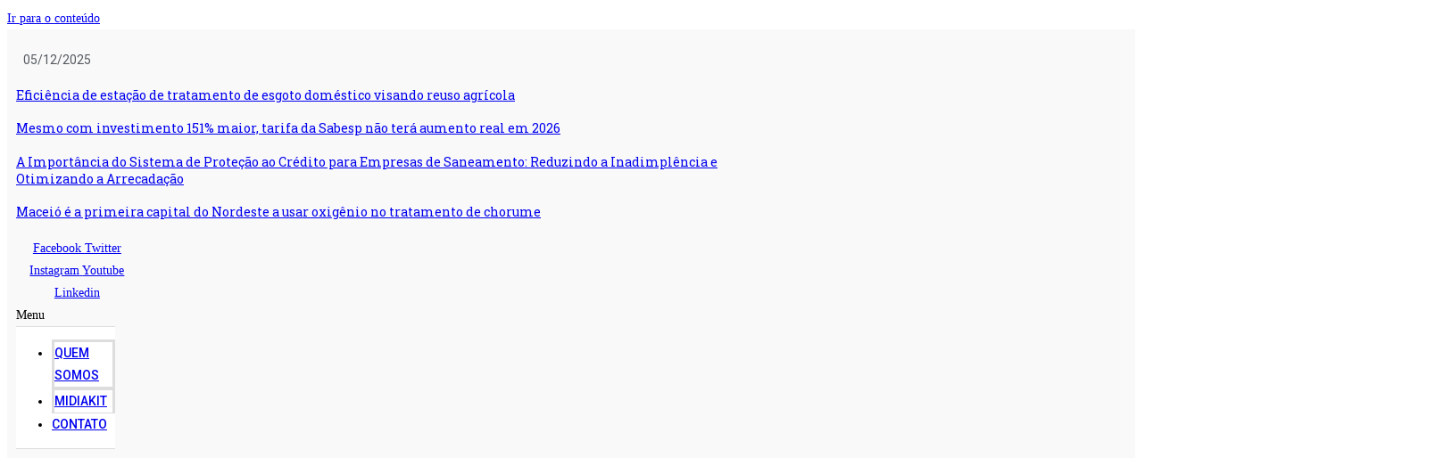

--- FILE ---
content_type: text/html; charset=utf-8
request_url: https://www.google.com/recaptcha/api2/aframe
body_size: 268
content:
<!DOCTYPE HTML><html><head><meta http-equiv="content-type" content="text/html; charset=UTF-8"></head><body><script nonce="BmdGw8QHlwg2Kel44XxTMQ">/** Anti-fraud and anti-abuse applications only. See google.com/recaptcha */ try{var clients={'sodar':'https://pagead2.googlesyndication.com/pagead/sodar?'};window.addEventListener("message",function(a){try{if(a.source===window.parent){var b=JSON.parse(a.data);var c=clients[b['id']];if(c){var d=document.createElement('img');d.src=c+b['params']+'&rc='+(localStorage.getItem("rc::a")?sessionStorage.getItem("rc::b"):"");window.document.body.appendChild(d);sessionStorage.setItem("rc::e",parseInt(sessionStorage.getItem("rc::e")||0)+1);localStorage.setItem("rc::h",'1764907572445');}}}catch(b){}});window.parent.postMessage("_grecaptcha_ready", "*");}catch(b){}</script></body></html>

--- FILE ---
content_type: text/css
request_url: https://saneamentobasico.com.br/wp-content/uploads/elementor/css/post-261244.css?ver=1722892094
body_size: -333
content:
.elementor-261244 .elementor-element.elementor-element-743768d > .elementor-widget-container > .jet-listing-grid > .jet-listing-grid__items{--columns:1;}.elementor-261244 .elementor-element.elementor-element-79f3ec8 > .elementor-widget-container > .jet-listing-grid > .jet-listing-grid__items{--columns:1;}

--- FILE ---
content_type: text/css
request_url: https://saneamentobasico.com.br/wp-content/uploads/elementor/css/post-275350.css?ver=1722892094
body_size: -459
content:
.elementor-275350 .elementor-element.elementor-element-3a0bc89 > .elementor-widget-container{padding:15px 15px 15px 15px;}

--- FILE ---
content_type: application/javascript; charset=UTF-8
request_url: https://saneamentobasico.com.br/cdn-cgi/challenge-platform/h/g/scripts/jsd/5eaf848a0845/main.js?
body_size: 4436
content:
window._cf_chl_opt={xkKZ4:'g'};~function(Y1,E,I,V,f,d,s,i){Y1=L,function(O,N,Yd,Y0,g,x){for(Yd={O:500,N:512,g:502,x:478,Z:457,k:475,S:503,B:517,R:499,H:488,Q:454},Y0=L,g=O();!![];)try{if(x=parseInt(Y0(Yd.O))/1+parseInt(Y0(Yd.N))/2*(-parseInt(Y0(Yd.g))/3)+-parseInt(Y0(Yd.x))/4+-parseInt(Y0(Yd.Z))/5*(-parseInt(Y0(Yd.k))/6)+parseInt(Y0(Yd.S))/7*(parseInt(Y0(Yd.B))/8)+-parseInt(Y0(Yd.R))/9*(-parseInt(Y0(Yd.H))/10)+-parseInt(Y0(Yd.Q))/11,x===N)break;else g.push(g.shift())}catch(Z){g.push(g.shift())}}(Y,401428),E=this||self,I=E[Y1(450)],V={},V[Y1(403)]='o',V[Y1(485)]='s',V[Y1(453)]='u',V[Y1(501)]='z',V[Y1(448)]='n',V[Y1(432)]='I',V[Y1(431)]='b',f=V,E[Y1(479)]=function(O,N,g,x,YP,YQ,YH,Yg,S,B,R,H,Q,P){if(YP={O:472,N:489,g:423,x:489,Z:400,k:507,S:405,B:507,R:428,H:510,Q:509,P:487,m:447},YQ={O:412,N:509,g:495},YH={O:456,N:480,g:461,x:409},Yg=Y1,N===null||void 0===N)return x;for(S=T(N),O[Yg(YP.O)][Yg(YP.N)]&&(S=S[Yg(YP.g)](O[Yg(YP.O)][Yg(YP.x)](N))),S=O[Yg(YP.Z)][Yg(YP.k)]&&O[Yg(YP.S)]?O[Yg(YP.Z)][Yg(YP.B)](new O[(Yg(YP.S))](S)):function(z,Ye,A){for(Ye=Yg,z[Ye(YQ.O)](),A=0;A<z[Ye(YQ.N)];z[A]===z[A+1]?z[Ye(YQ.g)](A+1,1):A+=1);return z}(S),B='nAsAaAb'.split('A'),B=B[Yg(YP.R)][Yg(YP.H)](B),R=0;R<S[Yg(YP.Q)];H=S[R],Q=v(O,N,H),B(Q)?(P=Q==='s'&&!O[Yg(YP.P)](N[H]),Yg(YP.m)===g+H?Z(g+H,Q):P||Z(g+H,N[H])):Z(g+H,Q),R++);return x;function Z(z,A,YN){YN=L,Object[YN(YH.O)][YN(YH.N)][YN(YH.g)](x,A)||(x[A]=[]),x[A][YN(YH.x)](z)}},d=Y1(513)[Y1(464)](';'),s=d[Y1(428)][Y1(510)](d),E[Y1(436)]=function(O,N,Yz,YE,g,x,Z,k){for(Yz={O:420,N:509,g:434,x:409,Z:486},YE=Y1,g=Object[YE(Yz.O)](N),x=0;x<g[YE(Yz.N)];x++)if(Z=g[x],'f'===Z&&(Z='N'),O[Z]){for(k=0;k<N[g[x]][YE(Yz.N)];-1===O[Z][YE(Yz.g)](N[g[x]][k])&&(s(N[g[x]][k])||O[Z][YE(Yz.x)]('o.'+N[g[x]][k])),k++);}else O[Z]=N[g[x]][YE(Yz.Z)](function(S){return'o.'+S})},i=function(Yp,YU,Yo,Yj,YM,N,g,x){return Yp={O:471,N:476},YU={O:498,N:498,g:409,x:498,Z:402,k:427,S:427,B:498},Yo={O:509},Yj={O:509,N:427,g:456,x:480,Z:461,k:456,S:461,B:452,R:409,H:452,Q:409,P:409,m:452,z:498,A:409,F:456,j:461,a:452,o:452,U:409,y:409,W:452,h:409,G:498,X:409,Ya:409,Yo:402},YM=Y1,N=String[YM(Yp.O)],g={'h':function(Z,Yq){return Yq={O:449,N:427},null==Z?'':g.g(Z,6,function(k,Yb){return Yb=L,Yb(Yq.O)[Yb(Yq.N)](k)})},'g':function(Z,S,B,YK,R,H,Q,P,z,A,F,j,o,U,y,W,G,X){if(YK=YM,null==Z)return'';for(H={},Q={},P='',z=2,A=3,F=2,j=[],o=0,U=0,y=0;y<Z[YK(Yj.O)];y+=1)if(W=Z[YK(Yj.N)](y),Object[YK(Yj.g)][YK(Yj.x)][YK(Yj.Z)](H,W)||(H[W]=A++,Q[W]=!0),G=P+W,Object[YK(Yj.k)][YK(Yj.x)][YK(Yj.S)](H,G))P=G;else{if(Object[YK(Yj.g)][YK(Yj.x)][YK(Yj.Z)](Q,P)){if(256>P[YK(Yj.B)](0)){for(R=0;R<F;o<<=1,U==S-1?(U=0,j[YK(Yj.R)](B(o)),o=0):U++,R++);for(X=P[YK(Yj.H)](0),R=0;8>R;o=o<<1|X&1,S-1==U?(U=0,j[YK(Yj.Q)](B(o)),o=0):U++,X>>=1,R++);}else{for(X=1,R=0;R<F;o=X|o<<1,U==S-1?(U=0,j[YK(Yj.P)](B(o)),o=0):U++,X=0,R++);for(X=P[YK(Yj.m)](0),R=0;16>R;o=o<<1.69|X&1,S-1==U?(U=0,j[YK(Yj.Q)](B(o)),o=0):U++,X>>=1,R++);}z--,z==0&&(z=Math[YK(Yj.z)](2,F),F++),delete Q[P]}else for(X=H[P],R=0;R<F;o=o<<1.4|1.35&X,U==S-1?(U=0,j[YK(Yj.A)](B(o)),o=0):U++,X>>=1,R++);P=(z--,z==0&&(z=Math[YK(Yj.z)](2,F),F++),H[G]=A++,String(W))}if(''!==P){if(Object[YK(Yj.F)][YK(Yj.x)][YK(Yj.j)](Q,P)){if(256>P[YK(Yj.a)](0)){for(R=0;R<F;o<<=1,S-1==U?(U=0,j[YK(Yj.Q)](B(o)),o=0):U++,R++);for(X=P[YK(Yj.o)](0),R=0;8>R;o=1&X|o<<1.77,S-1==U?(U=0,j[YK(Yj.U)](B(o)),o=0):U++,X>>=1,R++);}else{for(X=1,R=0;R<F;o=X|o<<1,U==S-1?(U=0,j[YK(Yj.y)](B(o)),o=0):U++,X=0,R++);for(X=P[YK(Yj.W)](0),R=0;16>R;o=o<<1|X&1,U==S-1?(U=0,j[YK(Yj.h)](B(o)),o=0):U++,X>>=1,R++);}z--,z==0&&(z=Math[YK(Yj.G)](2,F),F++),delete Q[P]}else for(X=H[P],R=0;R<F;o=1.1&X|o<<1.26,S-1==U?(U=0,j[YK(Yj.X)](B(o)),o=0):U++,X>>=1,R++);z--,0==z&&F++}for(X=2,R=0;R<F;o=o<<1.05|1.87&X,U==S-1?(U=0,j[YK(Yj.Q)](B(o)),o=0):U++,X>>=1,R++);for(;;)if(o<<=1,U==S-1){j[YK(Yj.Ya)](B(o));break}else U++;return j[YK(Yj.Yo)]('')},'j':function(Z,Ya,Yc){return Ya={O:452},Yc=YM,Z==null?'':''==Z?null:g.i(Z[Yc(Yo.O)],32768,function(k,Yn){return Yn=Yc,Z[Yn(Ya.O)](k)})},'i':function(Z,S,B,YV,R,H,Q,P,z,A,F,j,o,U,y,W,X,G){for(YV=YM,R=[],H=4,Q=4,P=3,z=[],j=B(0),o=S,U=1,A=0;3>A;R[A]=A,A+=1);for(y=0,W=Math[YV(YU.O)](2,2),F=1;W!=F;G=j&o,o>>=1,0==o&&(o=S,j=B(U++)),y|=F*(0<G?1:0),F<<=1);switch(y){case 0:for(y=0,W=Math[YV(YU.O)](2,8),F=1;W!=F;G=o&j,o>>=1,0==o&&(o=S,j=B(U++)),y|=(0<G?1:0)*F,F<<=1);X=N(y);break;case 1:for(y=0,W=Math[YV(YU.N)](2,16),F=1;F!=W;G=o&j,o>>=1,0==o&&(o=S,j=B(U++)),y|=(0<G?1:0)*F,F<<=1);X=N(y);break;case 2:return''}for(A=R[3]=X,z[YV(YU.g)](X);;){if(U>Z)return'';for(y=0,W=Math[YV(YU.N)](2,P),F=1;F!=W;G=o&j,o>>=1,o==0&&(o=S,j=B(U++)),y|=F*(0<G?1:0),F<<=1);switch(X=y){case 0:for(y=0,W=Math[YV(YU.x)](2,8),F=1;W!=F;G=j&o,o>>=1,0==o&&(o=S,j=B(U++)),y|=(0<G?1:0)*F,F<<=1);R[Q++]=N(y),X=Q-1,H--;break;case 1:for(y=0,W=Math[YV(YU.x)](2,16),F=1;F!=W;G=o&j,o>>=1,0==o&&(o=S,j=B(U++)),y|=(0<G?1:0)*F,F<<=1);R[Q++]=N(y),X=Q-1,H--;break;case 2:return z[YV(YU.Z)]('')}if(0==H&&(H=Math[YV(YU.x)](2,P),P++),R[X])X=R[X];else if(Q===X)X=A+A[YV(YU.k)](0);else return null;z[YV(YU.g)](X),R[Q++]=A+X[YV(YU.S)](0),H--,A=X,H==0&&(H=Math[YV(YU.B)](2,P),P++)}}},x={},x[YM(Yp.N)]=g.h,x}(),C();function Y(YX){return YX='3150546chVjtm,dWZREURZov,createElement,305016ntpXeh,cJDYB1,hasOwnProperty,onreadystatechange,onload,jsd,function,string,map,isNaN,30vUAuAA,getOwnPropertyNames,/jsd/oneshot/5eaf848a0845/0.6654126326063269:1764905191:Xm8hivfgoUyMiZ0X_xRdeA8sX2LuMNDwucSGisil9SQ/,cloudflare-invisible,stringify,__CF$cv$params,location,splice,display: none,style,pow,878697ICveKK,586806mYdfdV,symbol,5799OXrwGV,3745HLJFPF,Function,ontimeout,error,from,chlApiRumWidgetAgeMs,length,bind,log,674VPdTxV,_cf_chl_opt;XQlKq9;mpuA2;BYBs3;bqzg9;gtpfA4;SZQFk7;rTYyd6;gTvhm6;ubgT9;JrBNE9;NgAVk0;YBjhw4;WvQh6;cJDYB1;Qgcf5;eHVD2;VJwN2,contentWindow,body,xkKZ4,4472YxfdYF,/b/ov1/0.6654126326063269:1764905191:Xm8hivfgoUyMiZ0X_xRdeA8sX2LuMNDwucSGisil9SQ/,appendChild,readyState,error on cf_chl_props,Array,status,join,object,loading,Set,isArray,vKoX8,addEventListener,push,[native code],chlApiSitekey,sort,xhr-error,onerror,navigator,msg,getPrototypeOf,chctx,chlApiClientVersion,keys,errorInfoObject,http-code:,concat,postMessage,success,removeChild,charAt,includes,/cdn-cgi/challenge-platform/h/,/invisible/jsd,boolean,bigint,floor,indexOf,gRjkt7,Qgcf5,source,parent,toString,catch,iframe,_cf_chl_opt,tabIndex,contentDocument,chlApiUrl,now,d.cookie,number,BgsYx-9nqFy1dANScQDjZ0TbGmK2htIHRurpV8Ea35kMUewo+zfiCX6W4OJ$lvLP7,document,gKwbC5,charCodeAt,undefined,6322338fFKyVW,POST,prototype,5MQbaBw,timeout,DOMContentLoaded,event,call,detail,hhzn3,split,open,XMLHttpRequest,api,random,href,send,fromCharCode,Object,sid,clientInformation'.split(','),Y=function(){return YX},Y()}function l(O,N,YS,YY){return YS={O:504,N:504,g:456,x:439,Z:461,k:434,S:410},YY=Y1,N instanceof O[YY(YS.O)]&&0<O[YY(YS.N)][YY(YS.g)][YY(YS.x)][YY(YS.Z)](N)[YY(YS.k)](YY(YS.S))}function b(YD,Y3,O){return YD={O:493,N:433},Y3=Y1,O=E[Y3(YD.O)],Math[Y3(YD.N)](+atob(O.t))}function M(O,Ys,Y2){return Ys={O:468},Y2=Y1,Math[Y2(Ys.O)]()<O}function J(g,x,YG,YT,Z,k,S){if(YG={O:491,N:467,g:425,x:437,Z:473,k:460,S:438,B:424,R:437,H:460,Q:506,P:462,m:424},YT=Y1,Z=YT(YG.O),!g[YT(YG.N)])return;x===YT(YG.g)?(k={},k[YT(YG.x)]=Z,k[YT(YG.Z)]=g.r,k[YT(YG.k)]=YT(YG.g),E[YT(YG.S)][YT(YG.B)](k,'*')):(S={},S[YT(YG.R)]=Z,S[YT(YG.Z)]=g.r,S[YT(YG.H)]=YT(YG.Q),S[YT(YG.P)]=x,E[YT(YG.S)][YT(YG.m)](S,'*'))}function K(Yi,Y4,O,N,g){return Yi={O:433,N:446},Y4=Y1,O=3600,N=b(),g=Math[Y4(Yi.O)](Date[Y4(Yi.N)]()/1e3),g-N>O?![]:!![]}function D(YA,YI,g,x,Z,k,S){YI=(YA={O:477,N:441,g:497,x:496,Z:443,k:515,S:519,B:514,R:474,H:415,Q:444,P:426},Y1);try{return g=I[YI(YA.O)](YI(YA.N)),g[YI(YA.g)]=YI(YA.x),g[YI(YA.Z)]='-1',I[YI(YA.k)][YI(YA.S)](g),x=g[YI(YA.B)],Z={},Z=cJDYB1(x,x,'',Z),Z=cJDYB1(x,x[YI(YA.R)]||x[YI(YA.H)],'n.',Z),Z=cJDYB1(x,g[YI(YA.Q)],'d.',Z),I[YI(YA.k)][YI(YA.P)](g),k={},k.r=Z,k.e=null,k}catch(B){return S={},S.r={},S.e=B,S}}function v(O,N,g,YR,YL,x){YL=(YR={O:440,N:400,g:406,x:484},Y1);try{return N[g][YL(YR.O)](function(){}),'p'}catch(Z){}try{if(null==N[g])return void 0===N[g]?'u':'x'}catch(k){return'i'}return O[YL(YR.N)][YL(YR.g)](N[g])?'a':N[g]===O[YL(YR.N)]?'E':N[g]===!0?'T':!1===N[g]?'F':(x=typeof N[g],YL(YR.x)==x?l(O,N[g])?'N':'f':f[x]||'?')}function c(O,N,Yx,Yu,YJ,YC,Y5,g,x,Z){Yx={O:493,N:511,g:442,x:466,Z:465,k:455,S:429,B:516,R:490,H:467,Q:458,P:505,m:482,z:414,A:494,F:469,j:494,a:467,o:470,U:476,y:492},Yu={O:413},YJ={O:401,N:401,g:425,x:422,Z:401},YC={O:458},Y5=Y1,g=E[Y5(Yx.O)],console[Y5(Yx.N)](E[Y5(Yx.g)]),x=new E[(Y5(Yx.x))](),x[Y5(Yx.Z)](Y5(Yx.k),Y5(Yx.S)+E[Y5(Yx.g)][Y5(Yx.B)]+Y5(Yx.R)+g.r),g[Y5(Yx.H)]&&(x[Y5(Yx.Q)]=5e3,x[Y5(Yx.P)]=function(Y6){Y6=Y5,N(Y6(YC.O))}),x[Y5(Yx.m)]=function(Y7){Y7=Y5,x[Y7(YJ.O)]>=200&&x[Y7(YJ.N)]<300?N(Y7(YJ.g)):N(Y7(YJ.x)+x[Y7(YJ.Z)])},x[Y5(Yx.z)]=function(Y8){Y8=Y5,N(Y8(Yu.O))},Z={'t':b(),'lhr':I[Y5(Yx.A)]&&I[Y5(Yx.A)][Y5(Yx.F)]?I[Y5(Yx.j)][Y5(Yx.F)]:'','api':g[Y5(Yx.a)]?!![]:![],'payload':O},x[Y5(Yx.o)](i[Y5(Yx.U)](JSON[Y5(Yx.y)](Z)))}function L(O,N,g){return g=Y(),L=function(e,E,I){return e=e-400,I=g[e],I},L(O,N)}function T(O,Yr,YO,N){for(Yr={O:423,N:420,g:417},YO=Y1,N=[];O!==null;N=N[YO(Yr.O)](Object[YO(Yr.N)](O)),O=Object[YO(Yr.g)](O));return N}function C(Yh,YW,Yy,Yf,O,N,g,x,Z){if(Yh={O:493,N:467,g:520,x:404,Z:408,k:459,S:481},YW={O:520,N:404,g:481},Yy={O:521},Yf=Y1,O=E[Yf(Yh.O)],!O)return;if(!K())return;(N=![],g=O[Yf(Yh.N)]===!![],x=function(Yl,k){if(Yl=Yf,!N){if(N=!![],!K())return;k=D(),c(k.r,function(S){J(O,S)}),k.e&&n(Yl(Yy.O),k.e)}},I[Yf(Yh.g)]!==Yf(Yh.x))?x():E[Yf(Yh.Z)]?I[Yf(Yh.Z)](Yf(Yh.k),x):(Z=I[Yf(Yh.S)]||function(){},I[Yf(Yh.S)]=function(Yv){Yv=Yf,Z(),I[Yv(YW.O)]!==Yv(YW.N)&&(I[Yv(YW.g)]=Z,x())})}function n(x,Z,Yk,Y9,k,S,B,R,H,Q,P,m){if(Yk={O:416,N:506,g:493,x:429,Z:442,k:516,S:518,B:430,R:466,H:465,Q:455,P:458,m:505,z:411,A:407,F:445,j:442,a:451,o:508,U:463,y:419,W:442,h:435,G:421,X:418,YS:437,YB:483,YR:470,Yr:476},Y9=Y1,!M(.01))return![];S=(k={},k[Y9(Yk.O)]=x,k[Y9(Yk.N)]=Z,k);try{B=E[Y9(Yk.g)],R=Y9(Yk.x)+E[Y9(Yk.Z)][Y9(Yk.k)]+Y9(Yk.S)+B.r+Y9(Yk.B),H=new E[(Y9(Yk.R))](),H[Y9(Yk.H)](Y9(Yk.Q),R),H[Y9(Yk.P)]=2500,H[Y9(Yk.m)]=function(){},Q={},Q[Y9(Yk.z)]=E[Y9(Yk.Z)][Y9(Yk.A)],Q[Y9(Yk.F)]=E[Y9(Yk.j)][Y9(Yk.a)],Q[Y9(Yk.o)]=E[Y9(Yk.j)][Y9(Yk.U)],Q[Y9(Yk.y)]=E[Y9(Yk.W)][Y9(Yk.h)],P=Q,m={},m[Y9(Yk.G)]=S,m[Y9(Yk.X)]=P,m[Y9(Yk.YS)]=Y9(Yk.YB),H[Y9(Yk.YR)](i[Y9(Yk.Yr)](m))}catch(z){}}}()